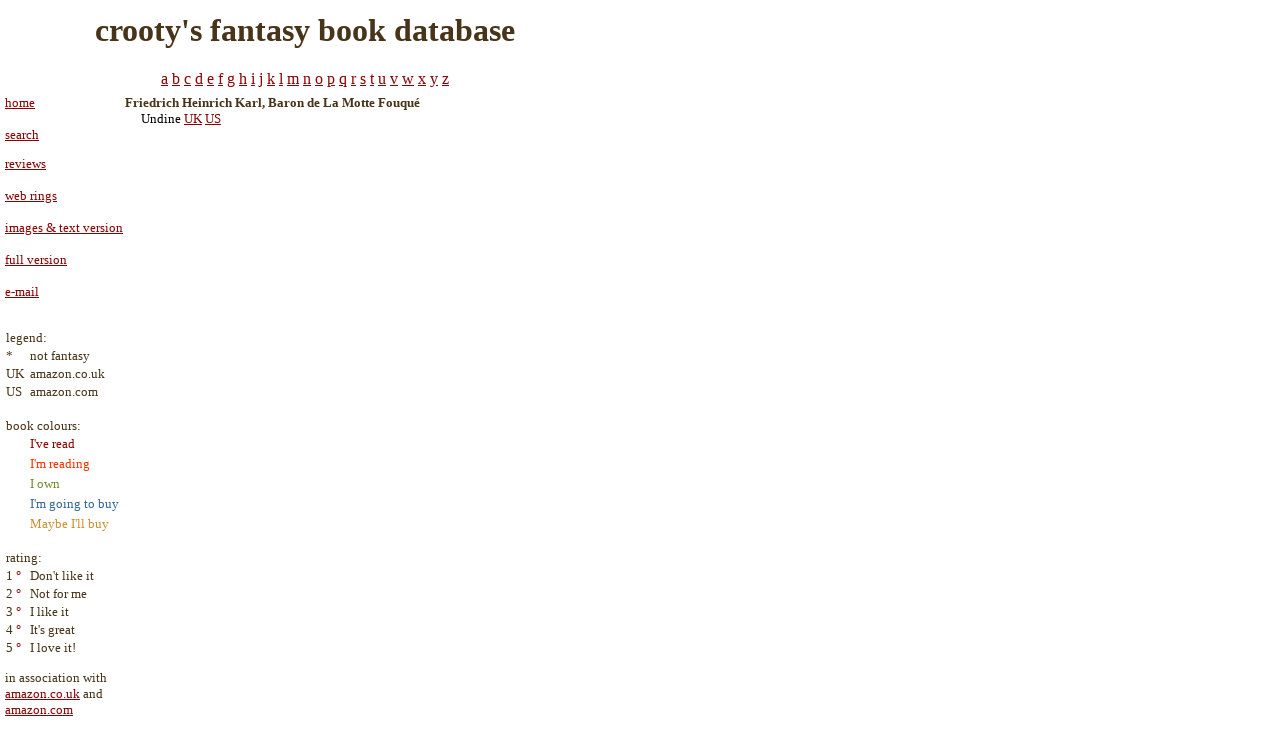

--- FILE ---
content_type: text/html; charset=utf-8
request_url: https://crooty.com/author-text.php?dakey=1219&name=Friedrich+Heinrich+Karl%2C+Baron+de+La+Motte+Fouqu%C3%A9
body_size: 1734
content:
<html>
<head>

<title>crooty's fantasy book database</title>

<style type="text/css">
<!--
body {  font-family: Palatino, "Times New Roman", Times, serif; color: #483419; font-size: 13px; text-align: justify}
td {  background-repeat: repeat-y}
a {  text-decoration: underline; color: #8c0000; font-family: Palatino, "Times New Roman", Times, serif;}
p {  text-align: justify; color: #483419; font-family: Palatino, "Times New Roman", Times, serif; font-size: 13px}
div {  font-family: Palatino, "Times New Roman", Times, serif; font-size: 13px; color: #483419}
b {  font-family: Palatino, "Times New Roman", Times, serif; font-size: 13px; color: #483419}
h1 {  font-family: Palatino, "Times New Roman", Times, serif; color: #483419}
.col0 {  color: #000000}
.col1 {  color: #8c0000}
.col2 {  color: #ff3300}
.col3 {  color: #336699}
.col4 {  color: #728e34}
.col5 {  color: #cc9033}
.tab1 {  margin-left: 16px}
.tab2 {  margin-left: 32px}
-->
</style>

<meta http-equiv="Content-Type" content="text/html; charset=iso-8859-1">
<meta name="Description" Content="Fantasy books listed by author and series. Links to the authors' homepages. Online Shopping with amazon.">
<meta name="Keywords" Content="crooty, book, books, litterature, series, author, authors, fiction, genre, fantasy, fantastic, science fiction, epic, sorcery, sorcerer, sorceress, magic, magician, sword, quest, dragon, wizard, witch,
celt, celtic, arthurian, medieval, fairy, fearie, elf, elfs, elves, troll, gnome, dwarf, dwarfs, dwarves">

</head>

<body bgcolor="#FFFFFF" leftmargin="5" topmargin="5" marginwidth="5" marginheight="5">
<table width="600" border="0" cellspacing="0" cellpadding="0" height="100%">
  <tr> 
    <td colspan="2" height="90"> 
      <center>
        <h1>crooty's fantasy book database</h1>
        	<a href="authorlist-text.php?letter=a">a</a>
	<a href="authorlist-text.php?letter=b">b</a>
	<a href="authorlist-text.php?letter=c">c</a>
	<a href="authorlist-text.php?letter=d">d</a>
	<a href="authorlist-text.php?letter=e">e</a>
	<a href="authorlist-text.php?letter=f">f</a>
	<a href="authorlist-text.php?letter=g">g</a>
	<a href="authorlist-text.php?letter=h">h</a>
	<a href="authorlist-text.php?letter=i">i</a>
	<a href="authorlist-text.php?letter=j">j</a>
	<a href="authorlist-text.php?letter=k">k</a>
	<a href="authorlist-text.php?letter=l">l</a>
	<a href="authorlist-text.php?letter=m">m</a>
	<a href="authorlist-text.php?letter=n">n</a>
	<a href="authorlist-text.php?letter=o">o</a>
	<a href="authorlist-text.php?letter=p">p</a>
	<a href="authorlist-text.php?letter=q">q</a>
	<a href="authorlist-text.php?letter=r">r</a>
	<a href="authorlist-text.php?letter=s">s</a>
	<a href="authorlist-text.php?letter=t">t</a>
	<a href="authorlist-text.php?letter=u">u</a>
	<a href="authorlist-text.php?letter=v">v</a>
	<a href="authorlist-text.php?letter=w">w</a>
	<a href="authorlist-text.php?letter=x">x</a>
	<a href="authorlist-text.php?letter=y">y</a>
	<a href="authorlist-text.php?letter=z">z</a>
 
      </center>
    </td>
  </tr>
  <tr valign="top"> 
    <td width="120" align="left"> 
      <p><a href="index-text.php">home</a><br>
        <br>
        <a href="search.php">search</a></p>
      <p><a href="reviews-text.php">reviews</a><br>
        <br>
        <a href="webrings.php">web rings</a><br>
        <br>
        <a href="author.php?dakey=1219&name=Friedrich+Heinrich+Karl%2C+Baron+de+La+Motte+Fouqu%C3%A9">images & text version</a><br>
        <br>
        <a href="booklist-text.php?letter=F">full version</a><br>
        <br>
        <a href="mailto: crooty@champignon.ch">e-mail</a><br>
        <br>
      </p>
      <table border=0 cellspacing=0 callpadding=0 width=120>
        <tr> 
          <td colspan="2" valign="top"> 
            <p>legend:</p>
          </td>
        </tr>
        <tr> 
          <td width=24 valign="top"> 
            <p>*</p>
          </td>
          <td valign="top" width="101"> 
            <p>not fantasy</p>
          </td>
        </tr>
        <tr> 
          <td width=24 valign="top"> 
            <p>UK</p>
          </td>
          <td valign="top" width="101"> 
            <p>amazon.co.uk</p>
          </td>
        </tr>
        <tr> 
          <td width=24 valign="top"> 
            <p>US</p>
          </td>
          <td valign="top" width="101"> 
            <p>amazon.com</p>
          </td>
        </tr>
        <tr> 
          <td colspan=2 valign="top"> 
            <p><br>
              book colours:</p>
          </td>
        </tr>
        <tr> 
          <td width=24 valign="top">&nbsp;</td>
          <td valign="top" width="101">
            <p><span class=col1>I've read</span></p>
            </td>
        </tr>
        <tr> 
          <td width=24 valign="top">&nbsp;</td>
          <td valign="top" width="101">
            <p><span class=col2>I'm reading</span></p>
            </td>
        </tr>
        <tr> 
          <td width=24 valign="top">&nbsp;</td>
          <td valign="top" width="101">
            <p><span class=col4>I own</span></p>
            </td>
        </tr>
        <tr> 
          <td width=24 valign="top">&nbsp;</td>
          <td valign="top" width="101">
            <p><span class=col3>I'm going to buy</span></p>
            </td>
        </tr>
        <tr> 
          <td width=24 valign="top"> 
            <div align="right"></div>
          </td>
          <td valign="top" width="101"> 
            <p> <span class=col5>Maybe I'll buy</span></p>
            </td>
        </tr>
        <tr> 
          <td colspan=2 valign=top> 
            <p><br>
              rating:</p>
          </td>
        <tr> 
        <tr> 
          <td width=24 valign="top"> 
            <p>1 <b><span class=col1>&deg;</span></b></p>
          </td>
          <td valign="top" width="101"> 
            <p>Don't like it</p>
          </td>
        </tr>
        <tr> 
          <td width=24 valign="top"> 
            <p>2 <b><span class=col1>&deg;</span></b></p>
          </td>
          <td valign="top" width="101"> 
            <p>Not for me</p>
          </td>
        </tr>
        <tr> 
          <td width=24 valign="top"> 
            <p>3 <b><span class=col1>&deg;</span></b></p>
          </td>
          <td valign="top" width="101"> 
            <p>I like it</p>
          </td>
        </tr>
        <tr> 
          <td width=24 valign="top"> 
            <p>4 <b><span class=col1>&deg;</span></b></p>
          </td>
          <td valign="top" width="101"> 
            <p>It's great</p>
          </td>
        </tr>
        <tr> 
          <td width=24 valign="top"> 
            <p>5 <b><span class=col1>&deg;</span></b></p>
          </td>
          <td valign="top" width="101"> 
            <p>I love it!</p>
          </td>
        </tr>
      </table>
      <p>in association with<br>
        <a href="http://www.amazon.co.uk/exec/obidos/redirect-home?tag=crooty&placement=home_books.gif&site=books" target="amazonuk">amazon.co.uk</a> 
        and<br>
        <a href="http://www.amazon.com/exec/obidos/redirect?tag=crooty06&path=tg/stores/browse/-/books/283155" target="amazonus">amazon.com</a> 
      </p>
      <p>crooty's band page:<br>
        <a href="http://www.champignon.ch" target="champi">www.champignon.ch</a></p>
    </td>
    <td width="480">
<b>Friedrich Heinrich Karl, Baron de La Motte Fouqué</b> 

<div class=tab1><span class=col0>Undine</span>
<a href="http://www.amazon.co.uk/exec/obidos/ASIN/3150004918/crooty" target=amazonuk> UK</a>
<a href="http://www.amazon.com/exec/obidos/ASIN/0870529390/crooty06" target=amazonus> US</a></div><br>
</td>
  </tr>
</table>
</body>
</html>

